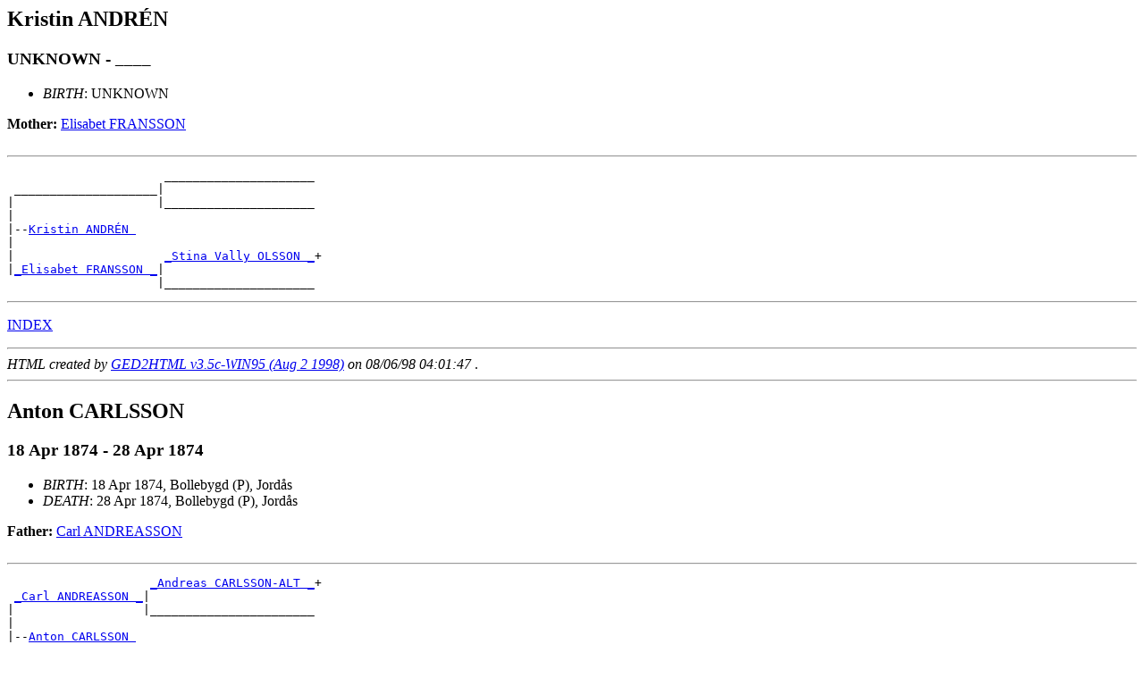

--- FILE ---
content_type: text/html
request_url: https://gyllenhaal.org/Html/d0002/g0000041.html
body_size: 1331
content:
<!DOCTYPE HTML PUBLIC "-//W3C//DTD HTML 3.2//EN">
<HTML>
<HEAD>
<TITLE>I1298: Kristin  ANDR�N  (UNKNOWN - ____)
</TITLE>
<META NAME="Description" content="Kristin  ANDR�N  (UNKNOWN - ____)">
<META NAME="Keywords" content="Kristin  ANDR�N , GED2HTML, genealogy">
<META NAME="Generator" content="GED2HTML v3.5c-WIN95 (Aug  2 1998)">
<META NAME="Date" content="08/06/98 04:01:47 ">
</HEAD>
<BODY>
<H2><A NAME="I1298"></A>Kristin  ANDR�N </H2>
<H3>UNKNOWN - ____</H3>
<UL>
<LI><EM>BIRTH</EM>: UNKNOWN
</UL>
<B>Mother: </B> <A HREF="../d0001/g0000070.html#I1287">Elisabet  FRANSSON </A><BR>
<BR>
<HR>
<PRE>
                      _____________________
 ____________________|
|                    |_____________________
|
|--<A HREF="../d0002/g0000041.html#I1298">Kristin ANDR�N </A>
|
|                     <A HREF="../d0000/g0000041.html#I1296">_Stina Vally OLSSON _</A>+
|<A HREF="../d0001/g0000070.html#I1287">_Elisabet FRANSSON _</A>|
                     |_____________________
</PRE>
<HR>
<P><A HREF="../persons.html">INDEX</A></P>
<P></P>
<HR>
<EM>HTML created by <A HREF="http://www.gendex.com/ged2html/">GED2HTML v3.5c-WIN95 (Aug  2 1998)</A> on 08/06/98 04:01:47 </EM>.  
<HR>
<H2><A NAME="I2451"></A>Anton  CARLSSON </H2>
<H3>18 Apr 1874 - 28 Apr 1874</H3>
<UL>
<LI><EM>BIRTH</EM>: 18 Apr 1874, Bollebygd (P), Jord�s
<LI><EM>DEATH</EM>: 28 Apr 1874, Bollebygd (P), Jord�s
</UL>
<B>Father: </B> <A HREF="../d0000/g0000057.html#I2439">Carl  ANDREASSON </A><BR>
<BR>
<HR>
<PRE>
                    <A HREF="../d0002/g0000055.html#I2435">_Andreas CARLSSON-ALT _</A>+
 <A HREF="../d0000/g0000057.html#I2439">_Carl ANDREASSON _</A>|
|                  |_______________________
|
|--<A HREF="../d0002/g0000041.html#I2451">Anton CARLSSON </A>
|
|                   _______________________
|__________________|
                   |_______________________
</PRE>
<HR>
<P><A HREF="../persons.html">INDEX</A></P>
<P></P>
<HR>
<EM>HTML created by <A HREF="http://www.gendex.com/ged2html/">GED2HTML v3.5c-WIN95 (Aug  2 1998)</A> on 08/06/98 04:01:47 </EM>.  
<HR>
<H2><A NAME="I1793">Karl Volmar  G�TESSON </A></H2>
<P>
<A NAME="591">[<B>591</B>]</A>
This person is presumed living.
<P>
<P><A HREF="../persons.html">
INDEX</A></P>
<H2><A NAME="I0174">Barbara Elaine  GYLLENHAAL </A></H2>
<P>
<A NAME="95">[<B>95</B>]</A>
This person is presumed living.
<P>
<P><A HREF="../persons.html">
INDEX</A></P>
<H2><A NAME="I1308">Karin Asta Viola  JOHANSSON </A></H2>
<P>
<A NAME="279">[<B>279</B>]</A>
This person is presumed living.
<P>
<P><A HREF="../persons.html">
INDEX</A></P>
<H2><A NAME="I1560">Irene  STENB�CKEN </A></H2>
<P>
<A NAME="420">[<B>420</B>]</A>
This person is presumed living.
<P>
<P><A HREF="../persons.html">
INDEX</A></P>
<H2><A NAME="I1803">Frank Yngve  STR�M </A></H2>
<P>
<A NAME="597">[<B>597</B>]</A>
This person is presumed living.
<P>
<P><A HREF="../persons.html">
INDEX</A></P>
<H2><A NAME="I2927"></A>Hans  SVENSSON </H2>
<A HREF="../notes.html#NI2927">[NI2927]</A>
<H3>1488 - 1507</H3>
<UL>
<LI><EM>BIRTH</EM>: 1488
<LI><EM>DEATH</EM>: 1507
</UL>
<B>Father: </B> <A HREF="../d0001/g0000041.html#I2926">Sven  BRYNJULFSSON </A><BR>
<B>Mother: </B> <A HREF="../d0000/g0000041.html#I2925">Elin  LINDORMSDOTTER </A><BR>
<BR>
<B>Family 1</B>
: <A HREF="../d0000/g0000042.html#I2928">Elin  UNKNOWN </A>
<OL>
<LI> <TT>+</TT><A HREF="../d0001/g0000042.html#I2929">Ragnhild  HANSDOTTER </A>
</OL>
<HR>
<PRE>
                        __________________________
 <A HREF="../d0001/g0000041.html#I2926">_Sven BRYNJULFSSON ___</A>|
|                      |__________________________
|
|--<A HREF="../d0002/g0000041.html#I2927">Hans SVENSSON </A>
|
|                       <A HREF="../d0000/g0000040.html#I2922">_Lindorm J�NSSON _________</A>
|<A HREF="../d0000/g0000041.html#I2925">_Elin LINDORMSDOTTER _</A>|
                       |<A HREF="../d0002/g0000040.html#I2924">_Margareta SIXTENSDOTTER _</A>
</PRE>
<HR>
<P><A HREF="../persons.html">INDEX</A></P>
<A HREF="../notes.html#NI2927">[NI2927]</A>
<P></P>
<HR>
<EM>HTML created by <A HREF="http://www.gendex.com/ged2html/">GED2HTML v3.5c-WIN95 (Aug  2 1998)</A> on 08/06/98 04:01:47 </EM>.  
<HR>
<H2><A NAME="I0417"></A>Johan Filip  VON STROKIRCH </H2>
<H3>1764 - 1841</H3>
<UL>
<LI><EM>BIRTH</EM>: 1764
<LI><EM>DEATH</EM>: 1841
</UL>
<B>Family 1</B>
: <A HREF="../d0001/g0000040.html#I0413">Agneta Sophia  GYLLENHAAL </A>
<UL>
<LI><EM>MARRIAGE</EM>: 9 Sep 1791
</UL>
<BR>
<HR>
<PRE>
    __
 __|
|  |__
|
|--<A HREF="../d0002/g0000041.html#I0417">Johan Filip VON STROKIRCH </A>
|
|   __
|__|
   |__
</PRE>
<HR>
<P><A HREF="../persons.html">INDEX</A></P>
<P></P>
<HR>
<EM>HTML created by <A HREF="http://www.gendex.com/ged2html/">GED2HTML v3.5c-WIN95 (Aug  2 1998)</A> on 08/06/98 04:01:47 </EM>.  
<HR>
<H2><A NAME="I2189"></A>Helfrida Vilhelmina  WICKTORSSON </H2>
<H3>5 Feb 1903 - ____</H3>
<UL>
<LI><EM>BIRTH</EM>: 5 Feb 1903, �rby, H�g�s u. Kulla
</UL>
<B>Mother: </B> <A HREF="../d0000/g0000064.html#I2140">Hilda  ANDREASSON </A><BR>
<BR>
<B>Family 1</B>
: <OL>
<LI> <TT>&nbsp;</TT><A HREF="../d0000/g0000055.html#I2190">Sture Evert  ROOS </A>
<LI> <TT>+</TT><A HREF="../d0001/g0000055.html#I2191">Karl Lennart  ROOS </A>
<LI> <TT>+</TT><A HREF="../d0001/g0000056.html#I2194">Tage Konrad  ROOS </A>
<LI> <TT>+</TT><A HREF="../d0000/g0000058.html#I2199">Lizzie Viola Margareta  ROOS </A>
<LI> <TT>&nbsp;</TT><A HREF="../d0001/g0000010.html#I2202">Torsten Ingemar  ROOS </A>
<LI> <TT>+</TT><A HREF="../d0002/g0000010.html#I2203">Arne Gerhard  ROOS </A>
</OL>
<HR>
<PRE>
                     __________________
 ___________________|
|                   |__________________
|
|--<A HREF="../d0002/g0000041.html#I2189">Helfrida Vilhelmina WICKTORSSON </A>
|
|                    <A HREF="../d0000/g0000059.html#I2028">_Andreas LARSSON _</A>+
|<A HREF="../d0000/g0000064.html#I2140">_Hilda ANDREASSON _</A>|
                    |__________________
</PRE>
<HR>
<P><A HREF="../persons.html">INDEX</A></P>
<P></P>
<HR>
<EM>HTML created by <A HREF="http://www.gendex.com/ged2html/">GED2HTML v3.5c-WIN95 (Aug  2 1998)</A> on 08/06/98 04:01:47 </EM>.  
<HR>
</BODY>
</HTML>
